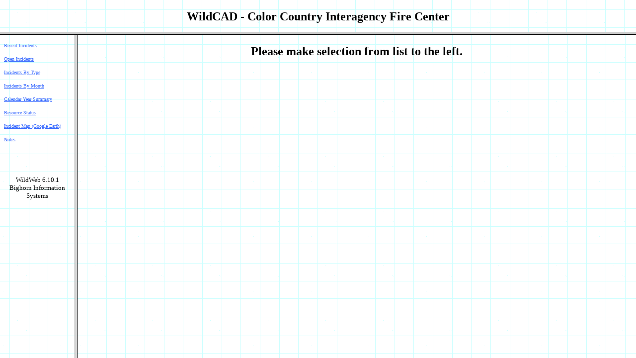

--- FILE ---
content_type: text/html
request_url: http://www.wildcad.net/WCut-cdc.htm
body_size: 501
content:
<!DOCTYPE html PUBLIC "-//W3C//DTD HTML 4.01 Frameset//EN"
"http://www.w3.org/TR/html4/frameset.dtd">
<head>
<meta http-equiv="Content-Type" content="text/html;charset=utf-8" >
<meta name="GENERATOR" content="WildCAD (Brian Booher)">
<title>WCUT-CDC</title>
</head>

<frameset rows="64,*">
<frame name="banner" scrolling="no" noresize src="WCUT-CDCtop.htm">
<frameset cols="150,*">
<frame name="contents" src="WCUT-CDCleft.htm">
<frame name="main" src="WCUT-CDCright.htm">
</frameset>
<noframes>
<body>
<p>You must use a browser capable of handling frames.</p>
</body>
</noframes>
</frameset>
</html>


--- FILE ---
content_type: text/html
request_url: http://www.wildcad.net/WCUT-CDCtop.htm
body_size: 477
content:
<!DOCTYPE html PUBLIC "-//W3C//DTD HTML 4.01 Transitional//EN"
"http://www.w3.org/TR/html4/loose.dtd">
<head>
<meta http-equiv="Content-Type" content="text/html;charset=utf-8" >
<meta name="GENERATOR" content="WildCAD (Brian Booher)">
<title>WCUT-CDC</title>
</head>

<body background="WCUT-CDCback.gif" bgcolor="#FFFFFF" text="#000000" link="#3366FF" vlink="#9900FF" alink="#000066">
<center><h2>WildCAD - Color Country Interagency Fire Center</h2></center>
</body>
</html>


--- FILE ---
content_type: text/html
request_url: http://www.wildcad.net/WCUT-CDCleft.htm
body_size: 724
content:
<!DOCTYPE html PUBLIC "-//W3C//DTD HTML 4.01 Transitional//EN"
"http://www.w3.org/TR/html4/loose.dtd">
<head>
<meta http-equiv="Content-Type" content="text/html;charset=utf-8" >
<meta name="GENERATOR" content="WildCAD (Brian Booher)">
<title>WCUT-CDC</title>
</head>

<body background="WCUT-CDCback.gif" bgcolor="#FFFFFF" text="#000000" link="#3366FF" vlink="#9900FF" alink="#000066">
<p><a href="WCUT-CDCrecent.htm"
 target="main"
><font size = "1">Recent Incidents</font></a></p>
<p><a href="WCUT-CDCopen.htm"
 target="main"
><font size = "1">Open Incidents</font></a></p>
<p><a href="WCUT-CDCtypes.htm"
 target="main"
><font size = "1">Incidents By Type</font></a></p>
<p><a href="WCUT-CDChistory.htm"
 target="main"
><font size = "1">Incidents By Month</font></a></p>
<p><a href="WCUT-CDCytd.htm"
 target="main"
><font size = "1">Calendar Year Summary</font></a></p>
<p><a href="WCUT-CDCresources.htm"
 target="main"
><font size = "1">Resource Status</font></a></p>
<p><a href="http://www.wildcadmap.net/WildCAD_UT-CDC.kml" target="map"
><font size = "1">Incident Map (Google Earth)</font></a></p>
<p><a href="WCUT-CDCwhiteboard.htm"
 target="main"
><font size = "1">Notes</font></a></p>
<p align = "center"><font size="2"></font></p>
<br><br><p align = "center"><font size="2">WildWeb 6.10.1<BR>Bighorn Information Systems</font></p>
</body>
</html>


--- FILE ---
content_type: text/html
request_url: http://www.wildcad.net/WCUT-CDCright.htm
body_size: 484
content:
<!DOCTYPE html PUBLIC "-//W3C//DTD HTML 4.01 Transitional//EN"
"http://www.w3.org/TR/html4/loose.dtd">
<head>
<meta http-equiv="Content-Type" content="text/html;charset=utf-8" >
<meta name="GENERATOR" content="WildCAD (Brian Booher)">
<title>WCUT-CDC</title>
</head>

<body background="WCUT-CDCback.gif" bgcolor="#FFFFFF" text="#000000" link="#3366FF" vlink="#9900FF" alink="#000066">
<center><h2>Please make selection from list to the left.</h2></center>
</center></body>
</html>
